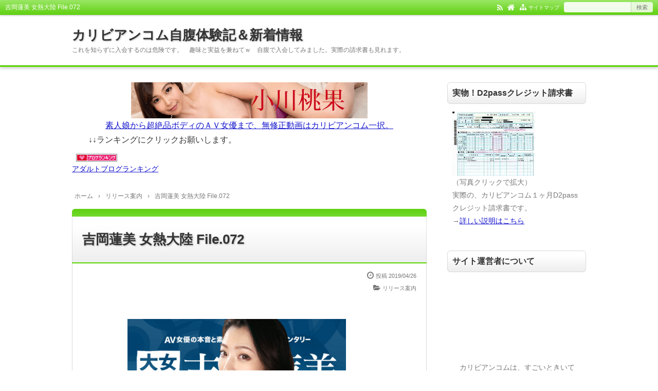

--- FILE ---
content_type: text/html
request_url: https://caribbeancom.happyxxx.net/298/
body_size: 17745
content:
<!DOCTYPE html><html lang="ja"><head prefix="og: http://ogp.me/ns# fb: http://ogp.me/ns/fb# article: http://ogp.me/ns/article#"><meta charset="UTF-8"><meta name="viewport" content="width=device-width,initial-scale=1.0"><meta name='robots' content='max-image-preview:large' /><title>吉岡蓮美 女熱大陸 File.072</title><meta name="keywords" content="吉岡蓮美 女熱大陸 File.072" /><meta name="description" content="タイトル：  女熱大陸File.072出演者：  吉岡蓮美カテゴリー：  美脚 美尻 美乳 スレンダー バイブ フェラ 中出し パイパン・剃毛 オナニー パイズリ 69 クンニ 生ハメ・生姦 危険で妖艶なオーラを放つ美女「吉岡蓮美」が人気女優の素顔に迫る「女熱大陸」に登場！初体験が３Pだったと言うなんとも濃密な経験をプライベートでもたくさんしていてAV女優は天職かもしれないと言い切るツワモノ美人女優の蓮美。セックス以外に最低２回はオナニーをすることが日課だと言うエロ度、電マで身体やパイパンを攻め" /><meta name="google-site-verification" content="Rd71TDMB4OU99BPK6FivH5OIVKlF2WgoxHh0dZwMuo0" /><link rel="canonical" href="https://caribbeancom.happyxxx.net/298/" /><link rel="pingback" href="https://caribbeancom.happyxxx.net/xmlrpc.php" /><link rel='dns-prefetch' href='//caribbeancom.happyxxx.net' /><link rel="alternate" type="application/rss+xml" title="カリビアンコム自腹体験記＆新着情報 &raquo; フィード" href="https://caribbeancom.happyxxx.net/feed/" /><link rel="alternate" type="application/rss+xml" title="カリビアンコム自腹体験記＆新着情報 &raquo; コメントフィード" href="https://caribbeancom.happyxxx.net/comments/feed/" /> <script type="text/javascript" id="wpp-js" src="https://caribbeancom.happyxxx.net/wp-content/plugins/wordpress-popular-posts/assets/js/wpp.min.js?ver=7.3.6" data-sampling="0" data-sampling-rate="100" data-api-url="https://caribbeancom.happyxxx.net/wp-json/wordpress-popular-posts" data-post-id="298" data-token="e7eb33bcf4" data-lang="0" data-debug="0"></script> <link rel="alternate" type="application/rss+xml" title="カリビアンコム自腹体験記＆新着情報 &raquo; 吉岡蓮美 女熱大陸 File.072 のコメントのフィード" href="https://caribbeancom.happyxxx.net/298/feed/" /><link rel="alternate" title="oEmbed (JSON)" type="application/json+oembed" href="https://caribbeancom.happyxxx.net/wp-json/oembed/1.0/embed?url=https%3A%2F%2Fcaribbeancom.happyxxx.net%2F298%2F" /><link rel="alternate" title="oEmbed (XML)" type="text/xml+oembed" href="https://caribbeancom.happyxxx.net/wp-json/oembed/1.0/embed?url=https%3A%2F%2Fcaribbeancom.happyxxx.net%2F298%2F&#038;format=xml" /><style id='wp-img-auto-sizes-contain-inline-css' type='text/css'>img:is([sizes=auto i],[sizes^="auto," i]){contain-intrinsic-size:3000px 1500px}
/*# sourceURL=wp-img-auto-sizes-contain-inline-css */</style><style id='wp-block-library-inline-css' type='text/css'>:root{--wp-block-synced-color:#7a00df;--wp-block-synced-color--rgb:122,0,223;--wp-bound-block-color:var(--wp-block-synced-color);--wp-editor-canvas-background:#ddd;--wp-admin-theme-color:#007cba;--wp-admin-theme-color--rgb:0,124,186;--wp-admin-theme-color-darker-10:#006ba1;--wp-admin-theme-color-darker-10--rgb:0,107,160.5;--wp-admin-theme-color-darker-20:#005a87;--wp-admin-theme-color-darker-20--rgb:0,90,135;--wp-admin-border-width-focus:2px}@media (min-resolution:192dpi){:root{--wp-admin-border-width-focus:1.5px}}.wp-element-button{cursor:pointer}:root .has-very-light-gray-background-color{background-color:#eee}:root .has-very-dark-gray-background-color{background-color:#313131}:root .has-very-light-gray-color{color:#eee}:root .has-very-dark-gray-color{color:#313131}:root .has-vivid-green-cyan-to-vivid-cyan-blue-gradient-background{background:linear-gradient(135deg,#00d084,#0693e3)}:root .has-purple-crush-gradient-background{background:linear-gradient(135deg,#34e2e4,#4721fb 50%,#ab1dfe)}:root .has-hazy-dawn-gradient-background{background:linear-gradient(135deg,#faaca8,#dad0ec)}:root .has-subdued-olive-gradient-background{background:linear-gradient(135deg,#fafae1,#67a671)}:root .has-atomic-cream-gradient-background{background:linear-gradient(135deg,#fdd79a,#004a59)}:root .has-nightshade-gradient-background{background:linear-gradient(135deg,#330968,#31cdcf)}:root .has-midnight-gradient-background{background:linear-gradient(135deg,#020381,#2874fc)}:root{--wp--preset--font-size--normal:16px;--wp--preset--font-size--huge:42px}.has-regular-font-size{font-size:1em}.has-larger-font-size{font-size:2.625em}.has-normal-font-size{font-size:var(--wp--preset--font-size--normal)}.has-huge-font-size{font-size:var(--wp--preset--font-size--huge)}.has-text-align-center{text-align:center}.has-text-align-left{text-align:left}.has-text-align-right{text-align:right}.has-fit-text{white-space:nowrap!important}#end-resizable-editor-section{display:none}.aligncenter{clear:both}.items-justified-left{justify-content:flex-start}.items-justified-center{justify-content:center}.items-justified-right{justify-content:flex-end}.items-justified-space-between{justify-content:space-between}.screen-reader-text{border:0;clip-path:inset(50%);height:1px;margin:-1px;overflow:hidden;padding:0;position:absolute;width:1px;word-wrap:normal!important}.screen-reader-text:focus{background-color:#ddd;clip-path:none;color:#444;display:block;font-size:1em;height:auto;left:5px;line-height:normal;padding:15px 23px 14px;text-decoration:none;top:5px;width:auto;z-index:100000}html :where(.has-border-color){border-style:solid}html :where([style*=border-top-color]){border-top-style:solid}html :where([style*=border-right-color]){border-right-style:solid}html :where([style*=border-bottom-color]){border-bottom-style:solid}html :where([style*=border-left-color]){border-left-style:solid}html :where([style*=border-width]){border-style:solid}html :where([style*=border-top-width]){border-top-style:solid}html :where([style*=border-right-width]){border-right-style:solid}html :where([style*=border-bottom-width]){border-bottom-style:solid}html :where([style*=border-left-width]){border-left-style:solid}html :where(img[class*=wp-image-]){height:auto;max-width:100%}:where(figure){margin:0 0 1em}html :where(.is-position-sticky){--wp-admin--admin-bar--position-offset:var(--wp-admin--admin-bar--height,0px)}@media screen and (max-width:600px){html :where(.is-position-sticky){--wp-admin--admin-bar--position-offset:0px}}

/*# sourceURL=wp-block-library-inline-css */</style><style id='global-styles-inline-css' type='text/css'>:root{--wp--preset--aspect-ratio--square: 1;--wp--preset--aspect-ratio--4-3: 4/3;--wp--preset--aspect-ratio--3-4: 3/4;--wp--preset--aspect-ratio--3-2: 3/2;--wp--preset--aspect-ratio--2-3: 2/3;--wp--preset--aspect-ratio--16-9: 16/9;--wp--preset--aspect-ratio--9-16: 9/16;--wp--preset--color--black: #000000;--wp--preset--color--cyan-bluish-gray: #abb8c3;--wp--preset--color--white: #ffffff;--wp--preset--color--pale-pink: #f78da7;--wp--preset--color--vivid-red: #cf2e2e;--wp--preset--color--luminous-vivid-orange: #ff6900;--wp--preset--color--luminous-vivid-amber: #fcb900;--wp--preset--color--light-green-cyan: #7bdcb5;--wp--preset--color--vivid-green-cyan: #00d084;--wp--preset--color--pale-cyan-blue: #8ed1fc;--wp--preset--color--vivid-cyan-blue: #0693e3;--wp--preset--color--vivid-purple: #9b51e0;--wp--preset--color--main: #a7a7a7;--wp--preset--color--blue: #0000ff;--wp--preset--color--navy: #000080;--wp--preset--color--red: #ff0000;--wp--preset--color--green: #008000;--wp--preset--color--orange: #ffa500;--wp--preset--color--purple: #800080;--wp--preset--color--pink: #f19ca7;--wp--preset--color--grey: #808080;--wp--preset--color--001: #f9f9f9;--wp--preset--color--002: #f9f9f9;--wp--preset--color--003: #f9f9f9;--wp--preset--color--004: #f9f9f9;--wp--preset--color--005: #f9f9f9;--wp--preset--color--006: #f9f9f9;--wp--preset--color--007: #f9f9f9;--wp--preset--gradient--vivid-cyan-blue-to-vivid-purple: linear-gradient(135deg,rgb(6,147,227) 0%,rgb(155,81,224) 100%);--wp--preset--gradient--light-green-cyan-to-vivid-green-cyan: linear-gradient(135deg,rgb(122,220,180) 0%,rgb(0,208,130) 100%);--wp--preset--gradient--luminous-vivid-amber-to-luminous-vivid-orange: linear-gradient(135deg,rgb(252,185,0) 0%,rgb(255,105,0) 100%);--wp--preset--gradient--luminous-vivid-orange-to-vivid-red: linear-gradient(135deg,rgb(255,105,0) 0%,rgb(207,46,46) 100%);--wp--preset--gradient--very-light-gray-to-cyan-bluish-gray: linear-gradient(135deg,rgb(238,238,238) 0%,rgb(169,184,195) 100%);--wp--preset--gradient--cool-to-warm-spectrum: linear-gradient(135deg,rgb(74,234,220) 0%,rgb(151,120,209) 20%,rgb(207,42,186) 40%,rgb(238,44,130) 60%,rgb(251,105,98) 80%,rgb(254,248,76) 100%);--wp--preset--gradient--blush-light-purple: linear-gradient(135deg,rgb(255,206,236) 0%,rgb(152,150,240) 100%);--wp--preset--gradient--blush-bordeaux: linear-gradient(135deg,rgb(254,205,165) 0%,rgb(254,45,45) 50%,rgb(107,0,62) 100%);--wp--preset--gradient--luminous-dusk: linear-gradient(135deg,rgb(255,203,112) 0%,rgb(199,81,192) 50%,rgb(65,88,208) 100%);--wp--preset--gradient--pale-ocean: linear-gradient(135deg,rgb(255,245,203) 0%,rgb(182,227,212) 50%,rgb(51,167,181) 100%);--wp--preset--gradient--electric-grass: linear-gradient(135deg,rgb(202,248,128) 0%,rgb(113,206,126) 100%);--wp--preset--gradient--midnight: linear-gradient(135deg,rgb(2,3,129) 0%,rgb(40,116,252) 100%);--wp--preset--font-size--small: 13px;--wp--preset--font-size--medium: 20px;--wp--preset--font-size--large: 36px;--wp--preset--font-size--x-large: 42px;--wp--preset--spacing--20: 0.44rem;--wp--preset--spacing--30: 0.67rem;--wp--preset--spacing--40: 1rem;--wp--preset--spacing--50: 1.5rem;--wp--preset--spacing--60: 2.25rem;--wp--preset--spacing--70: 3.38rem;--wp--preset--spacing--80: 5.06rem;--wp--preset--shadow--natural: 6px 6px 9px rgba(0, 0, 0, 0.2);--wp--preset--shadow--deep: 12px 12px 50px rgba(0, 0, 0, 0.4);--wp--preset--shadow--sharp: 6px 6px 0px rgba(0, 0, 0, 0.2);--wp--preset--shadow--outlined: 6px 6px 0px -3px rgb(255, 255, 255), 6px 6px rgb(0, 0, 0);--wp--preset--shadow--crisp: 6px 6px 0px rgb(0, 0, 0);}:where(.is-layout-flex){gap: 0.5em;}:where(.is-layout-grid){gap: 0.5em;}body .is-layout-flex{display: flex;}.is-layout-flex{flex-wrap: wrap;align-items: center;}.is-layout-flex > :is(*, div){margin: 0;}body .is-layout-grid{display: grid;}.is-layout-grid > :is(*, div){margin: 0;}:where(.wp-block-columns.is-layout-flex){gap: 2em;}:where(.wp-block-columns.is-layout-grid){gap: 2em;}:where(.wp-block-post-template.is-layout-flex){gap: 1.25em;}:where(.wp-block-post-template.is-layout-grid){gap: 1.25em;}.has-black-color{color: var(--wp--preset--color--black) !important;}.has-cyan-bluish-gray-color{color: var(--wp--preset--color--cyan-bluish-gray) !important;}.has-white-color{color: var(--wp--preset--color--white) !important;}.has-pale-pink-color{color: var(--wp--preset--color--pale-pink) !important;}.has-vivid-red-color{color: var(--wp--preset--color--vivid-red) !important;}.has-luminous-vivid-orange-color{color: var(--wp--preset--color--luminous-vivid-orange) !important;}.has-luminous-vivid-amber-color{color: var(--wp--preset--color--luminous-vivid-amber) !important;}.has-light-green-cyan-color{color: var(--wp--preset--color--light-green-cyan) !important;}.has-vivid-green-cyan-color{color: var(--wp--preset--color--vivid-green-cyan) !important;}.has-pale-cyan-blue-color{color: var(--wp--preset--color--pale-cyan-blue) !important;}.has-vivid-cyan-blue-color{color: var(--wp--preset--color--vivid-cyan-blue) !important;}.has-vivid-purple-color{color: var(--wp--preset--color--vivid-purple) !important;}.has-black-background-color{background-color: var(--wp--preset--color--black) !important;}.has-cyan-bluish-gray-background-color{background-color: var(--wp--preset--color--cyan-bluish-gray) !important;}.has-white-background-color{background-color: var(--wp--preset--color--white) !important;}.has-pale-pink-background-color{background-color: var(--wp--preset--color--pale-pink) !important;}.has-vivid-red-background-color{background-color: var(--wp--preset--color--vivid-red) !important;}.has-luminous-vivid-orange-background-color{background-color: var(--wp--preset--color--luminous-vivid-orange) !important;}.has-luminous-vivid-amber-background-color{background-color: var(--wp--preset--color--luminous-vivid-amber) !important;}.has-light-green-cyan-background-color{background-color: var(--wp--preset--color--light-green-cyan) !important;}.has-vivid-green-cyan-background-color{background-color: var(--wp--preset--color--vivid-green-cyan) !important;}.has-pale-cyan-blue-background-color{background-color: var(--wp--preset--color--pale-cyan-blue) !important;}.has-vivid-cyan-blue-background-color{background-color: var(--wp--preset--color--vivid-cyan-blue) !important;}.has-vivid-purple-background-color{background-color: var(--wp--preset--color--vivid-purple) !important;}.has-black-border-color{border-color: var(--wp--preset--color--black) !important;}.has-cyan-bluish-gray-border-color{border-color: var(--wp--preset--color--cyan-bluish-gray) !important;}.has-white-border-color{border-color: var(--wp--preset--color--white) !important;}.has-pale-pink-border-color{border-color: var(--wp--preset--color--pale-pink) !important;}.has-vivid-red-border-color{border-color: var(--wp--preset--color--vivid-red) !important;}.has-luminous-vivid-orange-border-color{border-color: var(--wp--preset--color--luminous-vivid-orange) !important;}.has-luminous-vivid-amber-border-color{border-color: var(--wp--preset--color--luminous-vivid-amber) !important;}.has-light-green-cyan-border-color{border-color: var(--wp--preset--color--light-green-cyan) !important;}.has-vivid-green-cyan-border-color{border-color: var(--wp--preset--color--vivid-green-cyan) !important;}.has-pale-cyan-blue-border-color{border-color: var(--wp--preset--color--pale-cyan-blue) !important;}.has-vivid-cyan-blue-border-color{border-color: var(--wp--preset--color--vivid-cyan-blue) !important;}.has-vivid-purple-border-color{border-color: var(--wp--preset--color--vivid-purple) !important;}.has-vivid-cyan-blue-to-vivid-purple-gradient-background{background: var(--wp--preset--gradient--vivid-cyan-blue-to-vivid-purple) !important;}.has-light-green-cyan-to-vivid-green-cyan-gradient-background{background: var(--wp--preset--gradient--light-green-cyan-to-vivid-green-cyan) !important;}.has-luminous-vivid-amber-to-luminous-vivid-orange-gradient-background{background: var(--wp--preset--gradient--luminous-vivid-amber-to-luminous-vivid-orange) !important;}.has-luminous-vivid-orange-to-vivid-red-gradient-background{background: var(--wp--preset--gradient--luminous-vivid-orange-to-vivid-red) !important;}.has-very-light-gray-to-cyan-bluish-gray-gradient-background{background: var(--wp--preset--gradient--very-light-gray-to-cyan-bluish-gray) !important;}.has-cool-to-warm-spectrum-gradient-background{background: var(--wp--preset--gradient--cool-to-warm-spectrum) !important;}.has-blush-light-purple-gradient-background{background: var(--wp--preset--gradient--blush-light-purple) !important;}.has-blush-bordeaux-gradient-background{background: var(--wp--preset--gradient--blush-bordeaux) !important;}.has-luminous-dusk-gradient-background{background: var(--wp--preset--gradient--luminous-dusk) !important;}.has-pale-ocean-gradient-background{background: var(--wp--preset--gradient--pale-ocean) !important;}.has-electric-grass-gradient-background{background: var(--wp--preset--gradient--electric-grass) !important;}.has-midnight-gradient-background{background: var(--wp--preset--gradient--midnight) !important;}.has-small-font-size{font-size: var(--wp--preset--font-size--small) !important;}.has-medium-font-size{font-size: var(--wp--preset--font-size--medium) !important;}.has-large-font-size{font-size: var(--wp--preset--font-size--large) !important;}.has-x-large-font-size{font-size: var(--wp--preset--font-size--x-large) !important;}
/*# sourceURL=global-styles-inline-css */</style><style id='classic-theme-styles-inline-css' type='text/css'>/*! This file is auto-generated */
.wp-block-button__link{color:#fff;background-color:#32373c;border-radius:9999px;box-shadow:none;text-decoration:none;padding:calc(.667em + 2px) calc(1.333em + 2px);font-size:1.125em}.wp-block-file__button{background:#32373c;color:#fff;text-decoration:none}
/*# sourceURL=/wp-includes/css/classic-themes.min.css */</style><link rel='stylesheet' id='wordpress-popular-posts-css-css' href='https://caribbeancom.happyxxx.net/wp-content/cache/autoptimize/autoptimize_single_bc659c66ff1402b607f62f19f57691fd.php?ver=7.3.6' type='text/css' media='all' /><link rel="stylesheet" id="main-css" href="https://caribbeancom.happyxxx.net/wp-content/cache/autoptimize/autoptimize_single_8f0be28d0d22c9477a88c6c29d8f798c.php?ver=2025102514358"><style>#ctr-in{max-width:1020px}.header-in,.footer-in,.gnav,.fsfoot{max-width:1000px}@media screen and (min-width:960px){#ctr-in{display:grid;display:-ms-grid;grid-template-columns:1fr 20px 290px;-ms-grid-columns:1fr 20px 290px}}#main{grid-area:1/1/2/2;-ms-grid-row:1;-ms-grid-column:1}#side-r{grid-area:1/3/2/4;-ms-grid-row:1;-ms-grid-column:3}@media screen and (max-width:959px){#side-r{padding-bottom:15px}}@media screen and (max-width:1049px){#ctr-in,.gnav{max-width:100%;margin:0}.header-in,.footer-in,.fsfoot,.fsbnr{max-width:100%;margin:0 10px}#ctr1,#ctr2,#ctr3{box-shadow:none;border:0}}@media screen and (min-width:960px){.fsfoot{display:grid;display:-ms-grid;grid-template-columns:1fr 20px 210px 20px 210px;-ms-grid-columns:1fr 20px 210px 20px 210px}.fi-l{grid-area:1/1/2/2;-ms-grid-row:1;-ms-grid-column:1}.fi-c{grid-area:1/3/2/4;-ms-grid-row:1;-ms-grid-column:3}.fi-r{grid-area:1/5/2/6;-ms-grid-row:1;-ms-grid-column:5}}@media screen and (min-width:800px){}[class*="table-"] tr:not([class*="-"]) th:not([class*="-"]){background-color:#a7a7a7}[class*="h2-02-main"],[class*="h2-04-main"],[class*="h3-04-main"],[class*="h3-09-main"],[class*="main"]:before,[class*="main"]>li:before,[class*="parts-"][class*="-main"],[class*="kbtn-main"] a,.b-main,.has-main-background-color{background-color:#a7a7a7}[class*="h2-02-blue"],[class*="h2-04-blue"],[class*="h3-04-blue"],[class*="h3-09-blue"],[class*="blue"]:before,[class*="blue"]>li:before,[class*="parts-"][class*="-blue"],[class*="kbtn-blue"] a,.b-blue,.has-blue-background-color{background-color:#0000ff}[class*="h2-02-navy"],[class*="h2-04-navy"],[class*="h3-04-navy"],[class*="h3-09-navy"],[class*="navy"]:before,[class*="navy"]>li:before,[class*="parts-"][class*="-navy"],[class*="kbtn-navy"] a,.b-navy,.has-navy-background-color{background-color:#000080}[class*="h2-02-red"],[class*="h2-04-red"],[class*="h3-04-red"],[class*="h3-09-red"],[class*="red"]:before,[class*="red"]>li:before,[class*="parts-"][class*="-red"],[class*="kbtn-red"] a,.b-red,.has-red-background-color{background-color:#ff0000}[class*="h2-02-green"],[class*="h2-04-green"],[class*="h3-04-green"],[class*="h3-09-green"],[class*="green"]:before,[class*="green"]>li:before,[class*="parts-"][class*="-green"],[class*="kbtn-green"] a,.b-green,.has-green-background-color{background-color:#008000}[class*="h2-02-orange"],[class*="h2-04-orange"],[class*="h3-04-orange"],[class*="h3-09-orange"],[class*="orange"]:before,[class*="orange"]>li:before,[class*="parts-"][class*="-orange"],[class*="kbtn-orange"] a,.b-orange,.has-orange-background-color{background-color:#ffa500}[class*="h2-02-purple"],[class*="h2-04-purple"],[class*="h3-04-purple"],[class*="h3-09-purple"],[class*="purple"]:before,[class*="purple"]>li:before,[class*="parts-"][class*="-purple"],[class*="kbtn-purple"] a,.b-purple,.has-purple-background-color{background-color:#800080}[class*="h2-02-pink"],[class*="h2-04-pink"],[class*="h3-04-pink"],[class*="h3-09-pink"],[class*="pink"]:before,[class*="pink"]>li:before,[class*="parts-"][class*="-pink"],[class*="kbtn-pink"] a,.b-pink,.has-pink-background-color{background-color:#f19ca7}[class*="h2-02-black"],[class*="h2-04-black"],[class*="h3-04-black"],[class*="h3-09-black"],[class*="black"]:before,[class*="black"]>li:before,[class*="parts-"][class*="-black"],[class*="kbtn-black"] a,.b-black,.has-black-background-color{background-color:#000000}[class*="h2-02-grey"],[class*="h2-04-grey"],[class*="h3-04-grey"],[class*="h3-09-grey"],[class*="grey"]:before,[class*="grey"]>li:before,[class*="parts-"][class*="-grey"],[class*="kbtn-grey"] a,.b-grey,.has-grey-background-color{background-color:#808080}[class*="h2-01-main"],[class*="h2-03-main"],[class*="h3-01-main"],[class*="h3-02-main"],[class*="h3-03-main"],[class*="h3-06-main"],[class*="h3-07-main"],[class*="ul-01-main"]>li,.border-main,.has-main-border-color{border-color:#a7a7a7}[class*="h2-01-blue"],[class*="h2-03-blue"],[class*="h3-01-blue"],[class*="h3-02-blue"],[class*="h3-03-blue"],[class*="h3-06-blue"],[class*="h3-07-blue"],[class*="ul-01-blue"]>li,.border-blue,.has-blue-border-color{border-color:#0000ff}[class*="h2-01-navy"],[class*="h2-03-navy"],[class*="h3-01-navy"],[class*="h3-02-navy"],[class*="h3-03-navy"],[class*="h3-06-navy"],[class*="h3-07-navy"],[class*="ul-01-navy"]>li,.border-navy,.has-navy-border-color{border-color:#000080}[class*="h2-01-red"],[class*="h2-03-red"],[class*="h3-01-red"],[class*="h3-02-red"],[class*="h3-03-red"],[class*="h3-06-red"],[class*="h3-07-red"],[class*="ul-01-red"]>li,.border-red,.has-red-border-color{border-color:#ff0000}[class*="h2-01-green"],[class*="h2-03-green"],[class*="h3-01-green"],[class*="h3-02-green"],[class*="h3-03-green"],[class*="h3-06-green"],[class*="h3-07-green"],[class*="ul-01-green"]>li,.border-green,.has-green-border-color{border-color:#008000}[class*="h2-01-orange"],[class*="h2-03-orange"],[class*="h3-01-orange"],[class*="h3-02-orange"],[class*="h3-03-orange"],[class*="h3-06-orange"],[class*="h3-07-orange"],[class*="ul-01-orange"]>li,.border-orange,.has-orange-border-color{border-color:#ffa500}[class*="h2-01-purple"],[class*="h2-03-purple"],[class*="h3-01-purple"],[class*="h3-02-purple"],[class*="h3-03-purple"],[class*="h3-06-purple"],[class*="h3-07-purple"],[class*="ul-01-purple"]>li,.border-purple,.has-purple-border-color{border-color:#800080}[class*="h2-01-pink"],[class*="h2-03-pink"],[class*="h3-01-pink"],[class*="h3-02-pink"],[class*="h3-03-pink"],[class*="h3-06-pink"],[class*="h3-07-pink"],[class*="ul-01-pink"]>li,.border-pink,.has-pink-border-color{border-color:#f19ca7}[class*="h2-01-black"],[class*="h2-03-black"],[class*="h3-01-black"],[class*="h3-02-black"],[class*="h3-03-black"],[class*="h3-06-black"],[class*="h3-07-black"],[class*="ul-01-black"]>li,.border-black,.has-black-border-color{border-color:#000000}[class*="h2-01-grey"],[class*="h2-03-grey"],[class*="h3-01-grey"],[class*="h3-02-grey"],[class*="h3-03-grey"],[class*="h3-06-grey"],[class*="h3-07-grey"],[class*="ul-01-grey"]>li,.border-grey,.has-grey-border-color{border-color:#808080}[class*="main"]>li:before,.t-main,.has-main-color{color:#a7a7a7}[class*="blue"]>li:before,.t-blue,.has-blue-color{color:#0000ff}[class*="navy"]>li:before,.t-navy,.has-navy-color{color:#000080}[class*="red"]>li:before,.t-red,.has-red-color{color:#ff0000}[class*="green"]>li:before,.t-green,.has-green-color{color:#008000}[class*="orange"]>li:before,.t-orange,.has-orange-color{color:#ffa500}[class*="purple"]>li:before,.t-purple,.has-purple-color{color:#800080}[class*="pink"]>li:before,.t-pink,.has-pink-color{color:#f19ca7}[class*="black"]>li:before,.t-black,.has-black-color{color:#000000}[class*="grey"]>li:before,.t-grey,.has-grey-color{color:#808080}.has-white-color{color:#fff}[class*="h2-02-001"],[class*="h2-04-001"],[class*="h3-04-001"],[class*="h3-09-001"],[class*="-001"]:before,[class*="-001"]>li:before,[class*="parts-"][class*="-001"],[class*="kbtn-001"] a,.has-001-background-color{background-color:#f9f9f9}[class*="h2-02-002"],[class*="h2-04-002"],[class*="h3-04-002"],[class*="h3-09-002"],[class*="-002"]:before,[class*="-002"]>li:before,[class*="parts-"][class*="-002"],[class*="kbtn-002"] a,.has-002-background-color{background-color:#f9f9f9}[class*="h2-02-003"],[class*="h2-04-003"],[class*="h3-04-003"],[class*="h3-09-003"],[class*="-003"]:before,[class*="-003"]>li:before,[class*="parts-"][class*="-003"],[class*="kbtn-003"] a,.has-003-background-color{background-color:#f9f9f9}[class*="h2-02-004"],[class*="h2-04-004"],[class*="h3-04-004"],[class*="h3-09-004"],[class*="-004"]:before,[class*="-004"]>li:before,[class*="parts-"][class*="-004"],[class*="kbtn-004"] a,.has-004-background-color{background-color:#f9f9f9}[class*="h2-02-005"],[class*="h2-04-005"],[class*="h3-04-005"],[class*="h3-09-005"],[class*="-005"]:before,[class*="-005"]>li:before,[class*="parts-"][class*="-005"],[class*="kbtn-005"] a,.has-005-background-color{background-color:#f9f9f9}[class*="h2-02-006"],[class*="h2-04-006"],[class*="h3-04-006"],[class*="h3-09-006"],[class*="-006"]:before,[class*="-006"]>li:before,[class*="parts-"][class*="-006"],[class*="kbtn-006"] a,.has-006-background-color{background-color:#f9f9f9}[class*="h2-02-007"],[class*="h2-04-007"],[class*="h3-04-007"],[class*="h3-09-007"],[class*="-007"]:before,[class*="-007"]>li:before,[class*="parts-"][class*="-007"],[class*="kbtn-007"] a,.has-007-background-color{background-color:#f9f9f9}[class*="h2-01-001"],[class*="h2-03-001"],[class*="h3-01-001"],[class*="h3-02-001"],[class*="h3-03-001"],[class*="h3-06-001"],[class*="h3-07-001"],[class*="ul-01-001"]>li,.has-001-border-color{border-color:#f9f9f9}[class*="h2-01-002"],[class*="h2-03-002"],[class*="h3-01-002"],[class*="h3-02-002"],[class*="h3-03-002"],[class*="h3-06-002"],[class*="h3-07-002"],[class*="ul-01-002"]>li,.has-002-border-color{border-color:#f9f9f9}[class*="h2-01-003"],[class*="h2-03-003"],[class*="h3-01-003"],[class*="h3-02-003"],[class*="h3-03-003"],[class*="h3-06-003"],[class*="h3-07-003"],[class*="ul-01-003"]>li,.has-003-border-color{border-color:#f9f9f9}[class*="h2-01-004"],[class*="h2-03-004"],[class*="h3-01-004"],[class*="h3-02-004"],[class*="h3-03-004"],[class*="h3-06-004"],[class*="h3-07-004"],[class*="ul-01-004"]>li,.has-004-border-color{border-color:#f9f9f9}[class*="h2-01-005"],[class*="h2-03-005"],[class*="h3-01-005"],[class*="h3-02-005"],[class*="h3-03-005"],[class*="h3-06-005"],[class*="h3-07-005"],[class*="ul-01-005"]>li,.has-005-border-color{border-color:#f9f9f9}[class*="h2-01-006"],[class*="h2-03-006"],[class*="h3-01-006"],[class*="h3-02-006"],[class*="h3-03-006"],[class*="h3-06-006"],[class*="h3-07-006"],[class*="ul-01-006"]>li,.has-006-border-color{border-color:#f9f9f9}[class*="h2-01-007"],[class*="h2-03-007"],[class*="h3-01-007"],[class*="h3-02-007"],[class*="h3-03-007"],[class*="h3-06-007"],[class*="h3-07-007"],[class*="ul-01-007"]>li,.has-007-border-color{border-color:#f9f9f9}[class*="-001"]>li:before,.has-001-color{color:#f9f9f9}[class*="-002"]>li:before,.has-002-color{color:#f9f9f9}[class*="-003"]>li:before,.has-003-color{color:#f9f9f9}[class*="-004"]>li:before,.has-004-color{color:#f9f9f9}[class*="-005"]>li:before,.has-005-color{color:#f9f9f9}[class*="-006"]>li:before,.has-006-color{color:#f9f9f9}[class*="-007"]>li:before,.has-007-color{color:#f9f9f9}.m-yellow,a.m-yellow{background-color:#ffff99}.m-blue,a.m-blue{background-color:#b2d8ff}.m-red,a.m-red{background-color:#ffb2b2}.m-green,a.m-green{background-color:#ccffcc}.m-orange,a.m-orange{background-color:#ffcc99}.m-pink,a.m-pink{background-color:#ffcce5}.l-yellow{background:linear-gradient(transparent 70%, #ffff99 70%)}.l-blue{background:linear-gradient(transparent 70%, #b2d8ff 70%)}.l-red{background:linear-gradient(transparent 70%, #ffb2b2 70%)}.l-green{background:linear-gradient(transparent 70%, #ccffcc 70%)}.l-orange{background:linear-gradient(transparent 70%, #ffcc99 70%)}.l-pink{background:linear-gradient(transparent 70%, #ffcce5 70%)}[class*="h2-01"],[class*="h3-01"]{border-top-color:#c0c0c0}[class*="h3-01"]{border-left-color:#c0c0c0;border-right-color:#c0c0c0}[class*="h3-06"],[class*="ul-01"]>li{border-bottom-color:#c0c0c0}[class*="ol-03"]>li:before,[class*="ol-04"]>li:before,blockquote[class*="-"]:before,[class*="box-alert"]:before,[class*="box-info"]:before,[class*="box-que"]:before,[class*="i-"]:before{background:none}[class*="ul-03"]>li:before,[class*="ol-01"]>li:before,[class*="ol-02"]>li:before{color:#fff}[class*="ul-09"]>li:before{color:inherit}[class*="kbtn"] a:hover,.cbtn:hover{border-color:#ccc;background-color:#ccc;color:#fff}.hnav-outer,.gnav-outer,.gnav a:hover,#footer,.art-ttl,.side-ttl,.list-ttl,.related-ttl,.cms-ttl,.fsmain-ttl,.ul-kl li a:hover:before{background-color:#59d600}.more-link:hover,.kl-cat a:hover,.kl-read a:hover,.reply a:hover,.tabmenu:hover,.fbtn a:hover,.pager a:hover,.post-pager a:hover span,[type="submit"]:hover,[type="button"]:hover{border-color:#59d600;background-color:#59d600}[class*="-ttl-outer"]{border-color:#59d600;background-color:#59d600}#header,#footer{border-color:#59d600}.side-ttl-outer{background:none}a:link{color:#1111cc}a:visited{color:#800080}body,.blog-ttl a,.gnav a,.art-ttl a,.side-ttl,.reply a,.tabmenu.active,.tabmenu.active:hover,[type="submit"],[type="button"],.fsmain:not(.widget_text) a,.fsmain2:not(.widget_text) a,main .card a,main .kpp a,main .krc a{color:#333333}.blog-desc,.blog-desc2,.read-time2,.art-head,.art-foot,.af-info a,.pankuzu,.kl-info,.kl-info a,.cm-label,.pn-txt,.pager a,.pager span,.post-pager a span,#pc-s-sbmt,.art-head a,.af a,.pankuzu a{color:#777777}.side,.ad4,.fs3crl,.side:not(.widget_text) a,.side .card a{color:#777777}.header-outer{background-color:#ffffff}.gnav-outer{background-color:#ffffff}.art-ttl{background-color:#ffffff}.side-ttl{background-color:#ffffff;border:solid 1px #d9d9d9}.list-ttl,.related-ttl,.cms-ttl,.fsmain-ttl{background-color:#ffffff;border:solid 1px #d9d9d9}.more-link{border:solid 1px #333333;background:#ffffff}a.more-link{color:#333333}.fsbnr,.fsbnr a{color:#777777}.fbody,.fbody .kpp-view,.fbody .kpp-info,.fbody .krc-info,.fbody .krc-author,.fbody .krc-txt,.fbody:not(.widget_text) a{color:#777777}.fbody .card a{color:#333333}.fbody .ttxt-l,.fbody .ttxt-r{color:#333333}.sitemap a,a[class*="h2-"],a[class*="h3-"],[class*="h2-"] a,[class*="h3-"] a{color:inherit}main .sm-post li li a:visited,main .sm-page a:visited{color:#800080}a:hover,.side:not(.widget_text) a:hover,.fsmain:not(.widget_text) a:hover,.fsmain2:not(.widget_text) a:hover,.fbody:not(.widget_text) a:hover,.tgl-cm:hover,main .sm-post li li a:hover,main .sm-page a:hover,a:hover .card-ttl,a:hover .kpp-ttl,a:hover .krc-ttl{color:#ff0000}.hnav a,.kl-read a,.fbtn a,.cta-btn a,[class*="kbtn"] a:hover,a.t-white,.wp-block-button a,.wp-block-gallery a,a[class*="h2-02"],a[class*="h2-04"],a[class*="h3-04"],a[class*="h3-09"]{color:#fff}.side [class*="kbtn"] a:not([class^="h"]),.side [class*="kbtn"] a:hover,.side a.t-white,.side .wp-block-button a,.side .wp-block-gallery a,.side a[class*="h2-02"],.side a[class*="h2-04"],.side a[class*="h2-07"],.side a[class*="h3-04"],.side a[class*="h3-09"],.side [class*="h2-02"] a,.side [class*="h2-04"] a,.side [class*="h2-07"] a,.side [class*="h3-04"] a,.side [class*="h3-09"] a{color:#fff}.tabmenu.active,.pc-form [type="submit"],[type="button"]{border-color:rgba(0,0,0,.15)}.card:hover .card-info{color:#777}.list .kl>li:last-child>a:hover{border-radius:0 0 6px 6px}.related .kl>li:last-child>a:hover{border-radius:0 0 6px 6px}@media screen and (max-width:959px){.gnav,.gnav a,.gnav a:hover,.gnav li,.gnav li:last-child{box-shadow:none;border:0}#main{padding-top:15px}}@media screen and (max-width:799px){#header{box-shadow:0 2px 2px rgba(0,0,0,.15)}.header-outer{padding:15px 0}.hnav{display:block;height:28px;overflow:hidden;padding:0 100px 0 10px;border-top:none}.blog-ttl,.blog-desc{width:auto;padding:0}.gnav-outer{border:0;background:none}.gnav{display:none;width:100%;margin:0;padding:0;text-align:left}.gnav-r{width:auto;margin:0;padding:65px 10px 10px;background:rgba(0,0,0,.75)}.gnav a{margin:0;padding:10px;border-radius:0;font-weight:400;color:#fff}.gnav a:hover{background:#111}.gnav ul{margin:0;text-align:left}}@media screen and (max-width:666px){.ad{display:block}.ad-l,.ad-r{width:auto}.ad-r{margin-top:15px}}@media screen and (max-width:666px){[class$="imgl"],[class$="imgr"]{float:none;margin:5px auto}[class*="text00"]{min-height:0}img.alignleft,img.alignright,.wp-caption.alignleft,.wp-caption.alignright{display:block;float:none;margin:auto}.flexbox,.is-style-flexbox>[class*="wp-block-group"]{display:block}.flexbox.row-reverse,.is-style-flexbox.row-reverse>[class*="wp-block-group"]{display:flex;flex-direction:column-reverse}.flexbox>[class*="margin-l-"]:not(.margin-l-auto),.is-style-flexbox [class*="margin-l-"]:not(.margin-l-auto){margin-left:0}.flexbox>[class*="margin-r-"]:not(.margin-r-auto),.is-style-flexbox [class*="margin-r-"]:not(.margin-r-auto){margin-right:0}}@media screen and (min-width:800px){.gnav ul ul{position:absolute;top:100%;left:0;z-index:99;width:200px;margin:0;background:rgba(0,0,0,.6)}.gnav ul ul ul{top:0;left:100%}.gnav ul ul ul ul{left:-100%;width:100%;background:rgba(0,0,0,.8)}.gnav ul ul ul ul ul{top:0;left:100%}.gnav ul ul ul ul ul ul{left:-100%;width:100%;background:rgba(0,0,0,.6)}.gnav li li:last-child{border:0}.gnav li li{float:left;overflow:hidden;width:100%;height:0}.gnav li:hover>ul>li{overflow:visible;height:40px}.gnav li li a{white-space:nowrap;display:block;line-height:40px;overflow:hidden;padding:0 10px;box-shadow:none;border:0;border-radius:0;font-weight:400;text-align:left;color:#fff}.gnav ul ul li>ul:before,.gnav ul ul ul ul li>ul:before{position:absolute;top:13px;left:-10px;content:"";border:solid 7px transparent;border-left-color:#fff}.gnav ul ul ul li>ul:before,.gnav ul ul ul ul ul li>ul:before{left:200%;margin-left:-20px;-webkit-transform:rotate(180deg);transform:rotate(180deg)}.gnav ul ul ul ul li>ul:before{margin:0;-webkit-transform:rotate(0deg);transform:rotate(0deg)}}select{border:solid 1px #d9d9d9}</style> <script defer type="text/javascript" src="https://caribbeancom.happyxxx.net/wp-includes/js/jquery/jquery.min.js?ver=3.7.1" id="jquery-core-js"></script> <script defer type="text/javascript" src="https://caribbeancom.happyxxx.net/wp-includes/js/jquery/jquery-migrate.min.js?ver=3.4.1" id="jquery-migrate-js"></script> <link rel="https://api.w.org/" href="https://caribbeancom.happyxxx.net/wp-json/" /><link rel="alternate" title="JSON" type="application/json" href="https://caribbeancom.happyxxx.net/wp-json/wp/v2/posts/298" /><link rel="EditURI" type="application/rsd+xml" title="RSD" href="https://caribbeancom.happyxxx.net/xmlrpc.php?rsd" /><meta name="generator" content="WordPress 6.9" /><link rel='shortlink' href='https://caribbeancom.happyxxx.net/?p=298' /><link rel="shortcut icon" href="https://caribbeancom.happyxxx.net/wp-content/uploads/2021/10/favicon.ico" /><link rel="apple-touch-icon-precomposed" href="https://caribbeancom.happyxxx.net/wp-content/uploads/2021/12/cari.jpeg" /> <style id="wpp-loading-animation-styles">@-webkit-keyframes bgslide{from{background-position-x:0}to{background-position-x:-200%}}@keyframes bgslide{from{background-position-x:0}to{background-position-x:-200%}}.wpp-widget-block-placeholder,.wpp-shortcode-placeholder{margin:0 auto;width:60px;height:3px;background:#dd3737;background:linear-gradient(90deg,#dd3737 0%,#571313 10%,#dd3737 100%);background-size:200% auto;border-radius:3px;-webkit-animation:bgslide 1s infinite linear;animation:bgslide 1s infinite linear}</style> <script>(function(i,s,o,g,r,a,m){i['GoogleAnalyticsObject']=r;i[r]=i[r]||function(){
(i[r].q=i[r].q||[]).push(arguments)},i[r].l=1*new Date();a=s.createElement(o),
m=s.getElementsByTagName(o)[0];a.async=1;a.src=g;m.parentNode.insertBefore(a,m)
})(window,document,'script','https://www.google-analytics.com/analytics.js','ga');
ga('create','UA-82446601-4','auto');
ga('send','pageview');</script> </head><body class="wp-singular post-template-default single single-post postid-298 single-format-standard wp-theme-kaetenwp" itemscope itemtype="http://schema.org/WebPage"><div id="container"><div id="ctr1"><header id="header" itemscope itemtype="http://schema.org/WPHeader"><div class="hnav-outer"><div class="hnav"><div class="hnav-l"><h1 class="h1-ttl">吉岡蓮美 女熱大陸 File.072</h1></div><div class="hnav-r"><ul><li><a href="https://caribbeancom.happyxxx.net/feed/" target="_blank" rel="noopener" title="RSS"><i class="i-rss"></i></a></li><li><a href="https://caribbeancom.happyxxx.net/" title="HOME"><i class="i-home"></i></a></li><li><a href="https://caribbeancom.happyxxx.net/sitemap" title="サイトマップ"><i class="i-sitemap"></i></a></li><li class="hn-txt"><a href="https://caribbeancom.happyxxx.net/sitemap">サイトマップ</a></li><li><form action="https://caribbeancom.happyxxx.net/" method="get" class="pc-form" name="pc-form"><input type="text" name="s" value="" /><input type="submit" value="検索" /></form></li></ul></div></div></div><div class="header-outer"> <a href="https://caribbeancom.happyxxx.net/"><div class="header-in"><div class="header-l"><p class="blog-ttl"><a href="https://caribbeancom.happyxxx.net/" title="カリビアンコム自腹体験記＆新着情報">カリビアンコム自腹体験記＆新着情報</a></p><p class="blog-desc">これを知らずに入会するのは危険です。　趣味と実益を兼ねてｗ　自腹で入会してみました。実際の請求書も見れます。</p></div><div class="header-r"></div></div></a></div><nav class="gnav-outer" itemscope itemtype="http://schema.org/SiteNavigationElement"><div class="gnav"><div class="gnav-r"><form action="https://caribbeancom.happyxxx.net/" method="get" class="sp-form" name="sp-form"><input type="text" name="s" value="" /><input type="submit" value="検索" /></form><div class="sp-smap"><a href="https://caribbeancom.happyxxx.net/sitemap"><i class="i-sitemap"></i><span class="txt">サイトマップ</span></a></div></div></div></nav></header><div id="ctr2"><div id="ctr3"><div id="ctr-in"><main id="main" itemprop="mainContentOfPage" itemscope itemtype="http://schema.org/WebPageElement"><aside id="custom_html-3" class="widget_text widget widget_custom_html fsmain2"><div class="textwidget custom-html-widget"><div align="center"> <a href="http://click.dtiserv2.com/Click/2006005-6-67880" target="_blank"><img src="https://affiliate.dtiserv.com/image/carib/06-460-03.gif" border="0"></a> <br /> <a href="http://click.dtiserv2.com/Click/8006004-6-67880" target="_blank">素人娘から超絶品ボディのＡＶ女優まで、無修正動画はカリビアンコム一択。</a></div> &nbsp;
&nbsp;
　↓↓ランキングにクリックお願いします。<br /> &nbsp; <a href="http://www.adultblogranking.com/link/?id=1983499"><img src="https://blog-imgs-145.fc2.com/c/a/r/caribbeancom5ex/adultblogranking_banner_a.gif" title="アダルトブログランキング" alt="" border="0" width="80" height="15" /></a><br /><a href="http://www.adultblogranking.com/link/?id=1983499" style="font-size: 0.9em;">アダルトブログランキング</a> &nbsp;</div></aside><div class="pankuzu"><div class="pankuzu-in"><ul itemscope itemtype="http://schema.org/BreadcrumbList"><span itemprop="name" class="name">パンくずリスト</span><li itemscope itemprop="itemListElement" itemtype="http://schema.org/ListItem"><a itemprop="item" href="https://caribbeancom.happyxxx.net/"><span itemprop="name">ホーム</span></a><meta itemprop="position" content="1" /></li><li>&rsaquo;</li><li itemscope itemprop="itemListElement" itemtype="http://schema.org/ListItem"><a itemprop="item" href="https://caribbeancom.happyxxx.net/category/%e3%83%aa%e3%83%aa%e3%83%bc%e3%82%b9%e6%a1%88%e5%86%85/"><span itemprop="name">リリース案内</span></a><meta itemprop="position" content="2" /></li><li>&rsaquo;</li><li itemscope itemprop="itemListElement" itemtype="http://schema.org/ListItem"><span itemprop="name">吉岡蓮美 女熱大陸 File.072</span><meta itemprop="position" content="3" /></li></ul></div></div><article id="post-298" class="art"><header class="art-ttl-outer"><div class="art-ttl"><a href="https://caribbeancom.happyxxx.net/298/">吉岡蓮美 女熱大陸 File.072</a></div></header><div class="art-body article-body"><div class="art-head"><div class="ah-info"><ul><li class="postdate"> <i class="i-time"></i>投稿 <time class="entry-date published" datetime="2019-04-26T07:45:14+09:00">2019/04/26</time></li><li><i class="i-folder-o"></i><a href="https://caribbeancom.happyxxx.net/category/%e3%83%aa%e3%83%aa%e3%83%bc%e3%82%b9%e6%a1%88%e5%86%85/" rel="category tag">リリース案内</a></li></ul></div></div><div class="the-content"><div style="width:100%; max-width: 600px; text-align:center; margin:0; padding:10px 0; font-size:14px; overflow:hidden;"><script defer name="setAffplayer042619-903" id="setAffplayer042619-903" type="text/javascript" src="//affiliate.dtiserv.com/js/bannerTool.js?affid=67880&siteid=6&video=https://smovie.caribbeancom.com/sample/movies/042619-903/sample_m.mp4&img=https://www.caribbeancom.com/moviepages/042619-903/images/l_t.jpg&w=425&h=260&url=www.caribbeancom.com&id=042619-903&m_flag=1"></script></p><div style="text-align:left; margin:10px; overflow:hidden;">タイトル：  <a href="http://click.dtiserv2.com/Direct/9000999-6-67880/moviepages/042619-903/index.html" target="_blank" style="color:blue;  text-decoration:none;">女熱大陸 File.072</a><br />出演者：  <a href="http://click.dtiserv2.com/Direct/9000999-6-67880/moviepages/042619-903/index.html" target="_blank" style="color:blue;  text-decoration:none;">吉岡蓮美</a><br />カテゴリー：  <a href="http://click.dtiserv2.com/Direct/9000999-6-67880/moviepages/042619-903/index.html" target="_blank" style="color:blue;  text-decoration:none;">美脚 美尻 美乳 スレンダー バイブ フェラ 中出し パイパン・剃毛 オナニー パイズリ 69 クンニ 生ハメ・生姦 </a></p><pre style="white-space: pre-wrap;">危険で妖艶なオーラを放つ美女「吉岡蓮美」が人気女優の素顔に迫る「女熱大陸」に登場！<br>初体験が３Pだったと言うなんとも濃密な経験をプライベートでもたくさんしていてAV女優は天職かもしれないと言い切るツワモノ美人女優の蓮美。セックス以外に最低２回はオナニーをすることが日課だと言うエロ度、電マで身体やパイパンを攻められたりしながらもインタビューに答えてくれるのですが、会話ができないくらい途中から感じすぎて悶えまくっちゃってます。自分でも認めるほどのエッチ好きで綺麗なオマンコは少し触られるだけで一気に濡れ濡れになっちゃうんです。最後は中出しされて、気持ちよすぎてぐったりするくらい身体中でセックスを堪能しちゃいました。</pre><p><a href="http://click.dtiserv2.com/Direct/9000999-6-67880/moviepages/042619-903/index.html" target="_blank"><img decoding="async" src="https://affiliate.dtiserv.com/image/dti/sampleBt.png" width="129" height="29" border="0" style="float:right;" /></a></div><p style="text-align:left; margin-bottom: 10px; padding:5px 10px; background:#333; color:#FFF;">この動画を見た人はこんな動画も見ています</p><p><a href="http://click.dtiserv2.com/Direct/9000999-6-67880/moviepages/042419-902/index.html" border="0" title="カリビアンコム あいら" target="_blank" style="color:blue;  text-decoration:none;  display:block; float:left; width:20%; text-align:center; font-size:0.8em;"><img decoding="async" src="https://affiliate.dtiserv.com/widgets/images/meta/movies/128x128/138966.jpg" onError="this.oneerror=null;this.src='https://affiliate.dtiserv.com/image/dti/default128.jpg';" width="62;" height="62" border="0" /><br />あいら</a><a href="http://click.dtiserv2.com/Direct/9000999-6-67880/moviepages/042319-901/index.html" border="0" title="カリビアンコム 朝桐光" target="_blank" style="color:blue;  text-decoration:none;  display:block; float:left; width:20%; text-align:center; font-size:0.8em;"><img decoding="async" src="https://affiliate.dtiserv.com/widgets/images/meta/movies/128x128/138967.jpg" onError="this.oneerror=null;this.src='https://affiliate.dtiserv.com/image/dti/default128.jpg';" width="62;" height="62" border="0" /><br />朝桐光</a><a href="http://click.dtiserv2.com/Direct/9000999-6-67880/moviepages/041719-898/index.html" border="0" title="カリビアンコム メイリン" target="_blank" style="color:blue;  text-decoration:none;  display:block; float:left; width:20%; text-align:center; font-size:0.8em;"><img decoding="async" src="https://affiliate.dtiserv.com/widgets/images/meta/movies/128x128/139135.jpg" onError="this.oneerror=null;this.src='https://affiliate.dtiserv.com/image/dti/default128.jpg';" width="62;" height="62" border="0" /><br />メイリン</a><a href="http://click.dtiserv2.com/Direct/9000999-6-67880/moviepages/041119-894/index.html" border="0" title="カリビアンコム 古瀬玲" target="_blank" style="color:blue;  text-decoration:none;  display:block; float:left; width:20%; text-align:center; font-size:0.8em;"><img decoding="async" src="https://affiliate.dtiserv.com/widgets/images/meta/movies/128x128/138325.jpg" onError="this.oneerror=null;this.src='https://affiliate.dtiserv.com/image/dti/default128.jpg';" width="62;" height="62" border="0" /><br />古瀬玲</a><a href="http://click.dtiserv2.com/Direct/9000999-6-67880/moviepages/040919-892/index.html" border="0" title="カリビアンコム 上山奈々" target="_blank" style="color:blue;  text-decoration:none;  display:block; float:left; width:20%; text-align:center; font-size:0.8em;"><img decoding="async" src="https://affiliate.dtiserv.com/widgets/images/meta/movies/128x128/138355.jpg" onError="this.oneerror=null;this.src='https://affiliate.dtiserv.com/image/dti/default128.jpg';" width="62;" height="62" border="0" /><br />上山奈々</a></div><p>ブログランキング参加中！<br /><a href="http://www.adultblogranking.com/link/?1983499"><img decoding="async" src="http://www.adultblogranking.com/img/banner/adultblogranking_banner_a.gif" title="アダルトブログランキング"></a><br /><a href="http://www.adultblogranking.com/link/?1983499" style="font-size: 0.9em;">アダルトブログランキング</a><br /><a href="http://congou.jp/parts/count_rank1.php?bl_id=34193" target="_blank"><img decoding="async" src="http://congou.jp/parts/img/blogrank/80x15/deep_green.gif" alt="アダルトブログランキングへ" border="0" /></a><br /><p><span id="more-298"></span></p> <br /></p></div><div class="art-foot"><div class="af"><div class="af-l"><div class="afttl"><i class="i-folder-o"></i>カテゴリー</div><div class="afbody"><a href="https://caribbeancom.happyxxx.net/category/%e3%83%aa%e3%83%aa%e3%83%bc%e3%82%b9%e6%a1%88%e5%86%85/" rel="category tag">リリース案内</a></div></div><div class="af-r"><div class="afttl"><i class="i-tags"></i>タグ</div><div class="afbody"></div></div></div><ul class="af-info"><li class="af-tbs"><i class="i-cms2"></i><a href="https://caribbeancom.happyxxx.net/298/#tbs">トラックバック</a></li><li class="author"><i class="i-user2"></i><a href="https://caribbeancom.happyxxx.net/author/shanti-cat/">shanti-cat</a></li></ul></div></div></article><article class="related"><div class="related-ttl-outer"><div class="related-ttl">関連記事</div></div><div class="related-body"><ul class="kl"><li><a href="https://caribbeancom.happyxxx.net/4944/"><article class="kl-in"><div class="kl-l"><img width="128" height="128" src="https://caribbeancom.happyxxx.net/wp-content/uploads/2026/01/20260104.jpg" class="attachment-thumb150 size-thumb150 wp-post-image" alt="藤野りん 小川桃果 しまくり先生 私みたいにやるの！！ ~耳まで真っ赤な初レズ体験にエロ甘く寄り添うペニバン先生~" decoding="async" srcset="https://caribbeancom.happyxxx.net/wp-content/uploads/2026/01/20260104.jpg 128w, https://caribbeancom.happyxxx.net/wp-content/uploads/2026/01/20260104-100x100.jpg 100w" sizes="(max-width: 128px) 100vw, 128px" /></div><div class="kl-r"><ul class="ul-kl"><li class="kl-list"><a href="https://caribbeancom.happyxxx.net/4944/">藤野りん 小川桃果 しまくり先生 私みたいにやるの！！ ~耳まで真っ赤な初レズ体験にエロ甘く寄り添うペニバン先生~</a></li></ul><div class="kl-info"><p class="kl-date date">2026/01/04</p><p class="kl-cat"><a href="https://caribbeancom.happyxxx.net/category/%e3%83%aa%e3%83%aa%e3%83%bc%e3%82%b9%e6%a1%88%e5%86%85/" rel="category tag">リリース案内</a></p><p class="kl-desc">経験を積み過ぎた最強「しまくり先生」こと、小川桃果先生が、本日は「初レズSEX」をテーマに講師をしてくださいました！ 生徒役は、女の子とのエッチは初めてでちょっ ...</p></div><div class="kl-read"><a href="https://caribbeancom.happyxxx.net/4944/">記事を読む</a></div></div></article></a></li><li><a href="https://caribbeancom.happyxxx.net/4941/"><article class="kl-in"><div class="kl-l"><img width="128" height="128" src="https://caribbeancom.happyxxx.net/wp-content/uploads/2026/01/20260103.jpg" class="attachment-thumb150 size-thumb150 wp-post-image" alt="野々宮すず この女、ふしだら。 ～野々宮すずの場合～" decoding="async" srcset="https://caribbeancom.happyxxx.net/wp-content/uploads/2026/01/20260103.jpg 128w, https://caribbeancom.happyxxx.net/wp-content/uploads/2026/01/20260103-100x100.jpg 100w" sizes="(max-width: 128px) 100vw, 128px" /></div><div class="kl-r"><ul class="ul-kl"><li class="kl-list"><a href="https://caribbeancom.happyxxx.net/4941/">野々宮すず この女、ふしだら。 ～野々宮すずの場合～</a></li></ul><div class="kl-info"><p class="kl-date date">2026/01/04</p><p class="kl-cat"><a href="https://caribbeancom.happyxxx.net/category/%e3%83%aa%e3%83%aa%e3%83%bc%e3%82%b9%e6%a1%88%e5%86%85/" rel="category tag">リリース案内</a></p><p class="kl-desc">もはやAVではなくアート作品と言っても過言ではない、肉体と黒背景の陰影が美しいスローセックスにキリっとした小顔に極上ボディーの野々宮すずちゃんがカリビアン初登場 ...</p></div><div class="kl-read"><a href="https://caribbeancom.happyxxx.net/4941/">記事を読む</a></div></div></article></a></li><li><a href="https://caribbeancom.happyxxx.net/4938/"><article class="kl-in"><div class="kl-l"><img width="128" height="128" src="https://caribbeancom.happyxxx.net/wp-content/uploads/2026/01/20260102.jpg" class="attachment-thumb150 size-thumb150 wp-post-image" alt="本城つばさ センチュリオンソープ" decoding="async" srcset="https://caribbeancom.happyxxx.net/wp-content/uploads/2026/01/20260102.jpg 128w, https://caribbeancom.happyxxx.net/wp-content/uploads/2026/01/20260102-100x100.jpg 100w" sizes="(max-width: 128px) 100vw, 128px" /></div><div class="kl-r"><ul class="ul-kl"><li class="kl-list"><a href="https://caribbeancom.happyxxx.net/4938/">本城つばさ センチュリオンソープ</a></li></ul><div class="kl-info"><p class="kl-date date">2026/01/04</p><p class="kl-cat"><a href="https://caribbeancom.happyxxx.net/category/%e3%83%aa%e3%83%aa%e3%83%bc%e3%82%b9%e6%a1%88%e5%86%85/" rel="category tag">リリース案内</a></p><p class="kl-desc">ルックス、テックニック、サービス全てが５つ星の最高級のセンチュリオンソープ。完璧な容姿とテクニック、加えて癒しと可愛さを持ち合わせた本城つばさちゃんがふわふわH ...</p></div><div class="kl-read"><a href="https://caribbeancom.happyxxx.net/4938/">記事を読む</a></div></div></article></a></li><li><a href="https://caribbeancom.happyxxx.net/4935/"><article class="kl-in"><div class="kl-l"><img width="128" height="128" src="https://caribbeancom.happyxxx.net/wp-content/uploads/2026/01/20260101.jpg" class="attachment-thumb150 size-thumb150 wp-post-image" alt="佐倉みこ 洗練された大人のいやし亭 ~褒め隠語でご奉仕ファック~" decoding="async" srcset="https://caribbeancom.happyxxx.net/wp-content/uploads/2026/01/20260101.jpg 128w, https://caribbeancom.happyxxx.net/wp-content/uploads/2026/01/20260101-100x100.jpg 100w" sizes="(max-width: 128px) 100vw, 128px" /></div><div class="kl-r"><ul class="ul-kl"><li class="kl-list"><a href="https://caribbeancom.happyxxx.net/4935/">佐倉みこ 洗練された大人のいやし亭 ~褒め隠語でご奉仕ファック~</a></li></ul><div class="kl-info"><p class="kl-date date">2026/01/04</p><p class="kl-cat"><a href="https://caribbeancom.happyxxx.net/category/%e3%83%aa%e3%83%aa%e3%83%bc%e3%82%b9%e6%a1%88%e5%86%85/" rel="category tag">リリース案内</a></p><p class="kl-desc">ようこそいらっしゃいました。皆さんご存知「恵〇寿マス〇ッツ」を先日卒業した端正な顔立ちで美白美肌の本物アイドル、佐倉みこちゃんがついに無修正解禁です！和風俗本舗 ...</p></div><div class="kl-read"><a href="https://caribbeancom.happyxxx.net/4935/">記事を読む</a></div></div></article></a></li></ul></div></article><div id="tbs" class="tbs"><div class="cms-ttl-outer"><div class="cms-ttl">トラックバック</div></div><div class="cms-body"><div class="cms-body-in"><div class="tb-ttl">トラックバックURL</div> <input type="text" value="https://caribbeancom.happyxxx.net/298/trackback/" /></div></div></div><nav class="postnav"><div class="prev"><a href="https://caribbeancom.happyxxx.net/297/"><div class="pn-txt"><i class="i-chev-l"></i>前の記事</div><div class="pn-in"><div class="pn-img"><img src="https://affiliate.dtiserv.com/image/dti/sampleBt.png" style="float:right;" width="129" height="29" sizes="(max-width:129px) 100vw, 129px" /></div><div class="pn-ttl">マンコ図鑑 あいら</div></div></a></div><div class="next"><a href="https://caribbeancom.happyxxx.net/299/"><div class="pn-txt">次の記事<i class="i-chev-r"></i></div><div class="pn-in"><div class="pn-img"><img src="https://affiliate.dtiserv.com/image/dti/sampleBt.png" style="float:right;" width="129" height="29" sizes="(max-width:129px) 100vw, 129px" /></div><div class="pn-ttl">ルナ 須藤なこ オフィスラバーズ 〜新入女子社員を調教する女上司〜</div></div></a></div></nav><div class="pager-sgl"><div class="pager"><a href="https://caribbeancom.happyxxx.net/">ホーム</a></div></div></main><div id="side-r" itemscope itemtype="http://schema.org/WPSideBar"><aside id="text-2" class="widget widget_text side"><div class="side-body"><div class="side-ttl-outer"><div class="side-ttl">実物！D2passクレジット請求書</div></div><div class="textwidget"><p class="al-c"><a href="images/seikyuu1.jpg" target="_blank"><img src="http://caribbeancom.happyxxx.net/wp-content/images/seikyuu.jpg" width="161" height="125" alt="D2passクレジット請求書" /></a></p><p class="al-c">（写真クリックで拡大）</p><p>実際の、カリビアンコム１ヶ月D2passクレジット請求書です。</p><p class="al-r">→<a href="#c4">詳しい説明はこちら</a></p></div></div></aside><aside id="text-3" class="widget widget_text side"><div class="side-body"><div class="side-ttl-outer"><div class="side-ttl">サイト運営者について</div></div><div class="textwidget"><p class="profile-img"><iframe src="http://click.dtiserv2.com/Click820/3006013-23-67880" frameborder="no" scrolling="no"></iframe></p><div class="profile-txt"><p>　カリビアンコムは、すごいときいていながら、クレジット情報を入力することに躊躇して、長い間、二の足を踏んでいました。しかし、思い切って入会してみたら、何も問題はありませんでした。もっと早く入会してれば、と後悔。<br />　但し、いくつか注意すべき点もあるので、本文をお読み頂ければ、と思います。<br />　最近は、フェチ系にはまりつつあります。</p></div></div></aside><aside id="recent-posts-2" class="widget widget_recent_entries side"><div class="side-body"><div class="side-ttl-outer"><div class="side-ttl">最近の投稿</div></div><ul><li> <a href="https://caribbeancom.happyxxx.net/4944/">藤野りん 小川桃果 しまくり先生 私みたいにやるの！！ ~耳まで真っ赤な初レズ体験にエロ甘く寄り添うペニバン先生~</a></li><li> <a href="https://caribbeancom.happyxxx.net/4941/">野々宮すず この女、ふしだら。 ～野々宮すずの場合～</a></li><li> <a href="https://caribbeancom.happyxxx.net/4938/">本城つばさ センチュリオンソープ</a></li><li> <a href="https://caribbeancom.happyxxx.net/4935/">佐倉みこ 洗練された大人のいやし亭 ~褒め隠語でご奉仕ファック~</a></li><li> <a href="https://caribbeancom.happyxxx.net/4932/">本多まい 弘中れおな 温泉相部屋スワッピング</a></li></ul></div></aside><aside id="categories-2" class="widget widget_categories side"><div class="side-body"><div class="side-ttl-outer"><div class="side-ttl">カテゴリー</div></div><ul><li class="cat-item cat-item-30"><a href="https://caribbeancom.happyxxx.net/category/ai%e3%83%aa%e3%83%9e%e3%82%b9%e3%82%bf%e3%83%bc%e7%89%88/">AIリマスター版</a></li><li class="cat-item cat-item-28"><a href="https://caribbeancom.happyxxx.net/category/%e3%82%af%e3%83%aa%e3%82%b9%e3%83%9e%e3%82%b9-%e3%82%b9%e3%83%9a%e3%82%b7%e3%83%a3%e3%83%ab/">クリスマス スペシャル</a></li><li class="cat-item cat-item-5"><a href="https://caribbeancom.happyxxx.net/category/%e3%82%b9%e3%83%9e%e3%83%9b%e6%9c%80%e9%81%a9%e5%8c%96%e7%89%88/">スマホ最適化版</a></li><li class="cat-item cat-item-22"><a href="https://caribbeancom.happyxxx.net/category/%e3%83%94%e3%83%83%e3%82%af%e3%82%a2%e3%83%83%e3%83%97/">ピックアップ</a></li><li class="cat-item cat-item-20"><a href="https://caribbeancom.happyxxx.net/category/%e3%83%95%e3%82%a9%e3%83%88%e3%82%ae%e3%83%a3%e3%83%a9%e3%83%aa%e3%83%bc/">フォトギャラリー</a></li><li class="cat-item cat-item-3"><a href="https://caribbeancom.happyxxx.net/category/%e3%83%aa%e3%83%aa%e3%83%bc%e3%82%b9%e6%83%85%e5%a0%b1/">リリース情報</a></li><li class="cat-item cat-item-18"><a href="https://caribbeancom.happyxxx.net/category/%e3%83%aa%e3%83%aa%e3%83%bc%e3%82%b9%e6%a1%88%e5%86%85/">リリース案内</a></li><li class="cat-item cat-item-6"><a href="https://caribbeancom.happyxxx.net/category/%e4%bd%9c%e5%93%81%e4%b8%80%e8%a6%a7/">作品一覧</a></li><li class="cat-item cat-item-2"><a href="https://caribbeancom.happyxxx.net/category/%e5%85%a5%e4%bc%9a%e3%81%97%e3%81%a6%e3%81%bf%e3%81%9f/">入会してみた</a></li><li class="cat-item cat-item-1"><a href="https://caribbeancom.happyxxx.net/category/%e6%9c%aa%e5%88%86%e9%a1%9e/">未分類</a></li><li class="cat-item cat-item-21"><a href="https://caribbeancom.happyxxx.net/category/%e7%ae%a1%e7%90%86%e4%ba%ba%e3%81%8a%e3%81%99%e3%81%99%e3%82%81/">管理人おすすめ</a></li></ul></div></aside><aside id="archives-2" class="widget widget_archive side"><div class="side-body"><div class="side-ttl-outer"><div class="side-ttl">アーカイブ</div></div><ul><li><a href='https://caribbeancom.happyxxx.net/date/2026/01/'>2026年1月</a></li><li><a href='https://caribbeancom.happyxxx.net/date/2025/12/'>2025年12月</a></li><li><a href='https://caribbeancom.happyxxx.net/date/2025/11/'>2025年11月</a></li><li><a href='https://caribbeancom.happyxxx.net/date/2025/10/'>2025年10月</a></li><li><a href='https://caribbeancom.happyxxx.net/date/2025/09/'>2025年9月</a></li><li><a href='https://caribbeancom.happyxxx.net/date/2025/08/'>2025年8月</a></li><li><a href='https://caribbeancom.happyxxx.net/date/2025/07/'>2025年7月</a></li><li><a href='https://caribbeancom.happyxxx.net/date/2025/06/'>2025年6月</a></li><li><a href='https://caribbeancom.happyxxx.net/date/2025/05/'>2025年5月</a></li><li><a href='https://caribbeancom.happyxxx.net/date/2025/04/'>2025年4月</a></li><li><a href='https://caribbeancom.happyxxx.net/date/2025/03/'>2025年3月</a></li><li><a href='https://caribbeancom.happyxxx.net/date/2025/02/'>2025年2月</a></li><li><a href='https://caribbeancom.happyxxx.net/date/2025/01/'>2025年1月</a></li><li><a href='https://caribbeancom.happyxxx.net/date/2024/12/'>2024年12月</a></li><li><a href='https://caribbeancom.happyxxx.net/date/2024/11/'>2024年11月</a></li><li><a href='https://caribbeancom.happyxxx.net/date/2024/10/'>2024年10月</a></li><li><a href='https://caribbeancom.happyxxx.net/date/2024/09/'>2024年9月</a></li><li><a href='https://caribbeancom.happyxxx.net/date/2024/08/'>2024年8月</a></li><li><a href='https://caribbeancom.happyxxx.net/date/2024/07/'>2024年7月</a></li><li><a href='https://caribbeancom.happyxxx.net/date/2024/06/'>2024年6月</a></li><li><a href='https://caribbeancom.happyxxx.net/date/2024/05/'>2024年5月</a></li><li><a href='https://caribbeancom.happyxxx.net/date/2024/04/'>2024年4月</a></li><li><a href='https://caribbeancom.happyxxx.net/date/2024/03/'>2024年3月</a></li><li><a href='https://caribbeancom.happyxxx.net/date/2024/02/'>2024年2月</a></li><li><a href='https://caribbeancom.happyxxx.net/date/2024/01/'>2024年1月</a></li><li><a href='https://caribbeancom.happyxxx.net/date/2023/12/'>2023年12月</a></li><li><a href='https://caribbeancom.happyxxx.net/date/2023/11/'>2023年11月</a></li><li><a href='https://caribbeancom.happyxxx.net/date/2023/10/'>2023年10月</a></li><li><a href='https://caribbeancom.happyxxx.net/date/2023/09/'>2023年9月</a></li><li><a href='https://caribbeancom.happyxxx.net/date/2023/08/'>2023年8月</a></li><li><a href='https://caribbeancom.happyxxx.net/date/2023/07/'>2023年7月</a></li><li><a href='https://caribbeancom.happyxxx.net/date/2023/06/'>2023年6月</a></li><li><a href='https://caribbeancom.happyxxx.net/date/2023/05/'>2023年5月</a></li><li><a href='https://caribbeancom.happyxxx.net/date/2023/04/'>2023年4月</a></li><li><a href='https://caribbeancom.happyxxx.net/date/2023/03/'>2023年3月</a></li><li><a href='https://caribbeancom.happyxxx.net/date/2023/02/'>2023年2月</a></li><li><a href='https://caribbeancom.happyxxx.net/date/2023/01/'>2023年1月</a></li><li><a href='https://caribbeancom.happyxxx.net/date/2022/12/'>2022年12月</a></li><li><a href='https://caribbeancom.happyxxx.net/date/2022/11/'>2022年11月</a></li><li><a href='https://caribbeancom.happyxxx.net/date/2022/10/'>2022年10月</a></li><li><a href='https://caribbeancom.happyxxx.net/date/2022/09/'>2022年9月</a></li><li><a href='https://caribbeancom.happyxxx.net/date/2022/08/'>2022年8月</a></li><li><a href='https://caribbeancom.happyxxx.net/date/2022/07/'>2022年7月</a></li><li><a href='https://caribbeancom.happyxxx.net/date/2022/06/'>2022年6月</a></li><li><a href='https://caribbeancom.happyxxx.net/date/2022/05/'>2022年5月</a></li><li><a href='https://caribbeancom.happyxxx.net/date/2022/04/'>2022年4月</a></li><li><a href='https://caribbeancom.happyxxx.net/date/2022/03/'>2022年3月</a></li><li><a href='https://caribbeancom.happyxxx.net/date/2022/02/'>2022年2月</a></li><li><a href='https://caribbeancom.happyxxx.net/date/2022/01/'>2022年1月</a></li><li><a href='https://caribbeancom.happyxxx.net/date/2021/12/'>2021年12月</a></li><li><a href='https://caribbeancom.happyxxx.net/date/2021/11/'>2021年11月</a></li><li><a href='https://caribbeancom.happyxxx.net/date/2021/10/'>2021年10月</a></li><li><a href='https://caribbeancom.happyxxx.net/date/2021/09/'>2021年9月</a></li><li><a href='https://caribbeancom.happyxxx.net/date/2021/08/'>2021年8月</a></li><li><a href='https://caribbeancom.happyxxx.net/date/2021/07/'>2021年7月</a></li><li><a href='https://caribbeancom.happyxxx.net/date/2021/06/'>2021年6月</a></li><li><a href='https://caribbeancom.happyxxx.net/date/2021/05/'>2021年5月</a></li><li><a href='https://caribbeancom.happyxxx.net/date/2021/04/'>2021年4月</a></li><li><a href='https://caribbeancom.happyxxx.net/date/2021/03/'>2021年3月</a></li><li><a href='https://caribbeancom.happyxxx.net/date/2021/02/'>2021年2月</a></li><li><a href='https://caribbeancom.happyxxx.net/date/2021/01/'>2021年1月</a></li><li><a href='https://caribbeancom.happyxxx.net/date/2020/12/'>2020年12月</a></li><li><a href='https://caribbeancom.happyxxx.net/date/2020/11/'>2020年11月</a></li><li><a href='https://caribbeancom.happyxxx.net/date/2020/10/'>2020年10月</a></li><li><a href='https://caribbeancom.happyxxx.net/date/2020/09/'>2020年9月</a></li><li><a href='https://caribbeancom.happyxxx.net/date/2020/08/'>2020年8月</a></li><li><a href='https://caribbeancom.happyxxx.net/date/2020/07/'>2020年7月</a></li><li><a href='https://caribbeancom.happyxxx.net/date/2020/06/'>2020年6月</a></li><li><a href='https://caribbeancom.happyxxx.net/date/2020/05/'>2020年5月</a></li><li><a href='https://caribbeancom.happyxxx.net/date/2020/04/'>2020年4月</a></li><li><a href='https://caribbeancom.happyxxx.net/date/2020/03/'>2020年3月</a></li><li><a href='https://caribbeancom.happyxxx.net/date/2020/02/'>2020年2月</a></li><li><a href='https://caribbeancom.happyxxx.net/date/2020/01/'>2020年1月</a></li><li><a href='https://caribbeancom.happyxxx.net/date/2019/12/'>2019年12月</a></li><li><a href='https://caribbeancom.happyxxx.net/date/2019/11/'>2019年11月</a></li><li><a href='https://caribbeancom.happyxxx.net/date/2019/10/'>2019年10月</a></li><li><a href='https://caribbeancom.happyxxx.net/date/2019/09/'>2019年9月</a></li><li><a href='https://caribbeancom.happyxxx.net/date/2019/08/'>2019年8月</a></li><li><a href='https://caribbeancom.happyxxx.net/date/2019/07/'>2019年7月</a></li><li><a href='https://caribbeancom.happyxxx.net/date/2019/06/'>2019年6月</a></li><li><a href='https://caribbeancom.happyxxx.net/date/2019/05/'>2019年5月</a></li><li><a href='https://caribbeancom.happyxxx.net/date/2019/04/'>2019年4月</a></li><li><a href='https://caribbeancom.happyxxx.net/date/2019/03/'>2019年3月</a></li><li><a href='https://caribbeancom.happyxxx.net/date/2019/02/'>2019年2月</a></li><li><a href='https://caribbeancom.happyxxx.net/date/2019/01/'>2019年1月</a></li><li><a href='https://caribbeancom.happyxxx.net/date/2018/12/'>2018年12月</a></li><li><a href='https://caribbeancom.happyxxx.net/date/2018/11/'>2018年11月</a></li><li><a href='https://caribbeancom.happyxxx.net/date/2018/10/'>2018年10月</a></li><li><a href='https://caribbeancom.happyxxx.net/date/2018/09/'>2018年9月</a></li><li><a href='https://caribbeancom.happyxxx.net/date/2018/06/'>2018年6月</a></li><li><a href='https://caribbeancom.happyxxx.net/date/2017/12/'>2017年12月</a></li><li><a href='https://caribbeancom.happyxxx.net/date/2017/08/'>2017年8月</a></li><li><a href='https://caribbeancom.happyxxx.net/date/2017/06/'>2017年6月</a></li><li><a href='https://caribbeancom.happyxxx.net/date/2017/05/'>2017年5月</a></li><li><a href='https://caribbeancom.happyxxx.net/date/2017/02/'>2017年2月</a></li><li><a href='https://caribbeancom.happyxxx.net/date/2016/09/'>2016年9月</a></li><li><a href='https://caribbeancom.happyxxx.net/date/2016/08/'>2016年8月</a></li><li><a href='https://caribbeancom.happyxxx.net/date/2016/07/'>2016年7月</a></li></ul></div></aside><aside id="meta-2" class="widget widget_meta side"><div class="side-body"><div class="side-ttl-outer"><div class="side-ttl">メタ情報</div></div><ul><li><a href="https://caribbeancom.happyxxx.net/wp-login.php">ログイン</a></li><li><a href="https://caribbeancom.happyxxx.net/feed/">投稿フィード</a></li><li><a href="https://caribbeancom.happyxxx.net/comments/feed/">コメントフィード</a></li><li><a href="https://ja.wordpress.org/">WordPress.org</a></li></ul></div></aside></div></div></div><footer id="footer" itemscope itemtype="http://schema.org/WPFooter"><div class="footer-in"><div class="fnav"></div><div class="copyright">Copyright &copy; 2026 <a href="https://caribbeancom.happyxxx.net/"><span class="footer-blog-ttl">カリビアンコム自腹体験記＆新着情報</span></a> All Rights Reserved. <span class="footer-txt">テキストや画像等すべての転載転用販売を固く禁じます</span></div></div></footer></div></div></div><div class="fbtn"><ul><li class="home"><a href="https://caribbeancom.happyxxx.net/"><i class="i-home"></i><span class="txt">HOME</span></a></li><li class="top"><a href="#"><i class="i-chev-u"></i><span class="txt">TOP</span></a></li><li class="sp-menu"><a href="#"><i class="i-bar"></i><span class="txt">MENU</span></a></li></ul></div> <script type="speculationrules">{"prefetch":[{"source":"document","where":{"and":[{"href_matches":"/*"},{"not":{"href_matches":["/wp-*.php","/wp-admin/*","/wp-content/uploads/*","/wp-content/*","/wp-content/plugins/*","/wp-content/themes/kaetenwp/*","/*\\?(.+)"]}},{"not":{"selector_matches":"a[rel~=\"nofollow\"]"}},{"not":{"selector_matches":".no-prefetch, .no-prefetch a"}}]},"eagerness":"conservative"}]}</script> <style>.wpp-list{word-break:break-all}.wpp-list li{margin:0 -5px;padding:10px 5px;border-bottom:dashed 1px #d9d9d9}.wpp-list img{margin-right:10px}.wpp-post-title{display:block}.wpp-excerpt,.wpp-meta{display:block;padding-top:5px;font-size:12px;color:#999}.wpp-meta span{padding:0 5px}.wpp-views{display:inline-block;margin-right:5px;padding:1px 5px;border-radius:4px;background:#e8383d;color:#fff}.wpp-list .post-stats{font-weight:400}.wp-block-column.margin-t-5px{margin-top:5px}.wp-block-column.margin-t-10px{margin-top:10px}.wp-block-column.margin-t-15px{margin-top:15px}.wp-block-column.margin-t-20px{margin-top:20px}.wp-block-column.margin-b-5px{margin-bottom:5px}.wp-block-column.margin-b-10px{margin-bottom:10px}.wp-block-column.margin-b-15px{margin-bottom:15px}.wp-block-column.margin-b-20px{margin-bottom:20px}.wp-block-column.margin-l-5px{margin-left:5px}.wp-block-column.margin-l-10px{margin-left:10px}.wp-block-column.margin-l-15px{margin-left:15px}.wp-block-column.margin-l-20px{margin-left:20px}.wp-block-column.margin-r-5px{margin-right:5px}.wp-block-column.margin-r-10px{margin-right:10px}.wp-block-column.margin-r-15px{margin-right:15px}.wp-block-column.margin-r-20px{margin-right:20px}@media screen and (max-width:666px){.wp-block-columns{gap:0}}</style> <script defer type="text/javascript" src="https://caribbeancom.happyxxx.net/wp-includes/js/clipboard.min.js?ver=2.0.11" id="clipboard-js"></script> <script defer src="[data-uri]"></script> <script defer type="text/javascript" src="//x5.shinobi.jp/ufo/10283570c"></script><noscript><a href="//x5.shinobi.jp/bin/gg?10283570c" target="_blank"><img src="//x5.shinobi.jp/bin/ll?10283570c" border="0"></a><br><span style="font-size:9px"><img style="margin:0;vertical-align:text-bottom;" src="//img.shinobi.jp/tadaima/fj.gif" width="19" height="11"> </span></noscript></body></html><!-- Cache Enabler by KeyCDN @ Tue, 06 Jan 2026 22:45:50 GMT (https-index.html) -->

--- FILE ---
content_type: text/plain
request_url: https://www.google-analytics.com/j/collect?v=1&_v=j102&a=75797342&t=pageview&_s=1&dl=https%3A%2F%2Fcaribbeancom.happyxxx.net%2F298%2F&ul=en-us%40posix&dt=%E5%90%89%E5%B2%A1%E8%93%AE%E7%BE%8E%20%E5%A5%B3%E7%86%B1%E5%A4%A7%E9%99%B8%20File.072&sr=1280x720&vp=1280x720&_u=IEBAAEABAAAAACAAI~&jid=1010828210&gjid=2025652352&cid=1112455718.1768826111&tid=UA-82446601-4&_gid=1775244720.1768826111&_r=1&_slc=1&z=1173651151
body_size: -453
content:
2,cG-CWJJ17P8CW